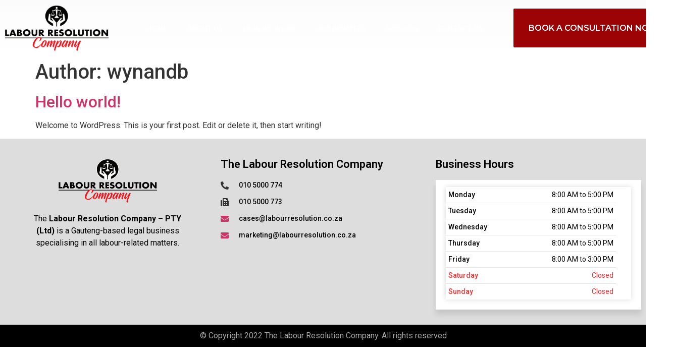

--- FILE ---
content_type: text/css
request_url: https://labourresolution.co.za/wp-content/uploads/elementor/css/post-31.css?ver=1767851644
body_size: 816
content:
.elementor-31 .elementor-element.elementor-element-0a07ee4 > .elementor-container > .elementor-column > .elementor-widget-wrap{align-content:center;align-items:center;}.elementor-31 .elementor-element.elementor-element-0a07ee4:not(.elementor-motion-effects-element-type-background), .elementor-31 .elementor-element.elementor-element-0a07ee4 > .elementor-motion-effects-container > .elementor-motion-effects-layer{background-color:transparent;background-image:linear-gradient(180deg, #FAFAFAA8 11%, #F2295B00 100%);}.elementor-31 .elementor-element.elementor-element-0a07ee4 > .elementor-container{max-width:1420px;}.elementor-31 .elementor-element.elementor-element-0a07ee4{transition:background 0.3s, border 0.3s, border-radius 0.3s, box-shadow 0.3s;z-index:999;}.elementor-31 .elementor-element.elementor-element-0a07ee4 > .elementor-background-overlay{transition:background 0.3s, border-radius 0.3s, opacity 0.3s;}.elementor-widget-image .widget-image-caption{color:var( --e-global-color-text );font-family:var( --e-global-typography-text-font-family ), Sans-serif;font-weight:var( --e-global-typography-text-font-weight );}.elementor-31 .elementor-element.elementor-element-b5f957e{text-align:start;}.elementor-31 .elementor-element.elementor-element-b5f957e img{width:85%;}.elementor-widget-nav-menu .elementor-nav-menu .elementor-item{font-family:var( --e-global-typography-primary-font-family ), Sans-serif;font-weight:var( --e-global-typography-primary-font-weight );}.elementor-widget-nav-menu .elementor-nav-menu--main .elementor-item{color:var( --e-global-color-text );fill:var( --e-global-color-text );}.elementor-widget-nav-menu .elementor-nav-menu--main .elementor-item:hover,
					.elementor-widget-nav-menu .elementor-nav-menu--main .elementor-item.elementor-item-active,
					.elementor-widget-nav-menu .elementor-nav-menu--main .elementor-item.highlighted,
					.elementor-widget-nav-menu .elementor-nav-menu--main .elementor-item:focus{color:var( --e-global-color-accent );fill:var( --e-global-color-accent );}.elementor-widget-nav-menu .elementor-nav-menu--main:not(.e--pointer-framed) .elementor-item:before,
					.elementor-widget-nav-menu .elementor-nav-menu--main:not(.e--pointer-framed) .elementor-item:after{background-color:var( --e-global-color-accent );}.elementor-widget-nav-menu .e--pointer-framed .elementor-item:before,
					.elementor-widget-nav-menu .e--pointer-framed .elementor-item:after{border-color:var( --e-global-color-accent );}.elementor-widget-nav-menu{--e-nav-menu-divider-color:var( --e-global-color-text );}.elementor-widget-nav-menu .elementor-nav-menu--dropdown .elementor-item, .elementor-widget-nav-menu .elementor-nav-menu--dropdown  .elementor-sub-item{font-family:var( --e-global-typography-accent-font-family ), Sans-serif;font-weight:var( --e-global-typography-accent-font-weight );}.elementor-31 .elementor-element.elementor-element-6952c44 .elementor-menu-toggle{margin:0 auto;background-color:var( --e-global-color-1afa9e1 );}.elementor-31 .elementor-element.elementor-element-6952c44 .elementor-nav-menu .elementor-item{font-family:"Source Sans Pro", Sans-serif;font-size:16px;font-weight:600;text-transform:uppercase;}.elementor-31 .elementor-element.elementor-element-6952c44 .elementor-nav-menu--main .elementor-item{color:#FFFFFF;fill:#FFFFFF;}.elementor-31 .elementor-element.elementor-element-6952c44 .elementor-nav-menu--main .elementor-item:hover,
					.elementor-31 .elementor-element.elementor-element-6952c44 .elementor-nav-menu--main .elementor-item.elementor-item-active,
					.elementor-31 .elementor-element.elementor-element-6952c44 .elementor-nav-menu--main .elementor-item.highlighted,
					.elementor-31 .elementor-element.elementor-element-6952c44 .elementor-nav-menu--main .elementor-item:focus{color:var( --e-global-color-945a7e1 );fill:var( --e-global-color-945a7e1 );}.elementor-31 .elementor-element.elementor-element-6952c44 .elementor-nav-menu--main:not(.e--pointer-framed) .elementor-item:before,
					.elementor-31 .elementor-element.elementor-element-6952c44 .elementor-nav-menu--main:not(.e--pointer-framed) .elementor-item:after{background-color:var( --e-global-color-945a7e1 );}.elementor-31 .elementor-element.elementor-element-6952c44 .e--pointer-framed .elementor-item:before,
					.elementor-31 .elementor-element.elementor-element-6952c44 .e--pointer-framed .elementor-item:after{border-color:var( --e-global-color-945a7e1 );}.elementor-31 .elementor-element.elementor-element-6952c44 .elementor-nav-menu--main .elementor-item.elementor-item-active{color:var( --e-global-color-945a7e1 );}.elementor-31 .elementor-element.elementor-element-6952c44 .elementor-nav-menu--main:not(.e--pointer-framed) .elementor-item.elementor-item-active:before,
					.elementor-31 .elementor-element.elementor-element-6952c44 .elementor-nav-menu--main:not(.e--pointer-framed) .elementor-item.elementor-item-active:after{background-color:var( --e-global-color-945a7e1 );}.elementor-31 .elementor-element.elementor-element-6952c44 .e--pointer-framed .elementor-item.elementor-item-active:before,
					.elementor-31 .elementor-element.elementor-element-6952c44 .e--pointer-framed .elementor-item.elementor-item-active:after{border-color:var( --e-global-color-945a7e1 );}.elementor-31 .elementor-element.elementor-element-6952c44 .elementor-nav-menu--dropdown a:hover,
					.elementor-31 .elementor-element.elementor-element-6952c44 .elementor-nav-menu--dropdown a:focus,
					.elementor-31 .elementor-element.elementor-element-6952c44 .elementor-nav-menu--dropdown a.elementor-item-active,
					.elementor-31 .elementor-element.elementor-element-6952c44 .elementor-nav-menu--dropdown a.highlighted,
					.elementor-31 .elementor-element.elementor-element-6952c44 .elementor-menu-toggle:hover,
					.elementor-31 .elementor-element.elementor-element-6952c44 .elementor-menu-toggle:focus{color:var( --e-global-color-1afa9e1 );}.elementor-31 .elementor-element.elementor-element-6952c44 .elementor-nav-menu--dropdown a:hover,
					.elementor-31 .elementor-element.elementor-element-6952c44 .elementor-nav-menu--dropdown a:focus,
					.elementor-31 .elementor-element.elementor-element-6952c44 .elementor-nav-menu--dropdown a.elementor-item-active,
					.elementor-31 .elementor-element.elementor-element-6952c44 .elementor-nav-menu--dropdown a.highlighted{background-color:var( --e-global-color-651f1db );}.elementor-31 .elementor-element.elementor-element-6952c44 .elementor-nav-menu--dropdown a.elementor-item-active{color:var( --e-global-color-1afa9e1 );background-color:var( --e-global-color-651f1db );}.elementor-31 .elementor-element.elementor-element-6952c44 div.elementor-menu-toggle{color:#FFFFFF;}.elementor-31 .elementor-element.elementor-element-6952c44 div.elementor-menu-toggle svg{fill:#FFFFFF;}.elementor-widget-eael-creative-button .eael-creative-button .cretive-button-text{font-family:var( --e-global-typography-primary-font-family ), Sans-serif;font-weight:var( --e-global-typography-primary-font-weight );}.elementor-widget-eael-creative-button .eael-creative-button--rayen::before, 
                                .elementor-widget-eael-creative-button .eael-creative-button--winona::after, 
                                .elementor-widget-eael-creative-button .eael-creative-button--tamaya .eael-creative-button--tamaya-secondary span,
                                .elementor-widget-eael-creative-button .eael-creative-button.eael-creative-button--saqui::after{font-family:var( --e-global-typography-primary-font-family ), Sans-serif;font-weight:var( --e-global-typography-primary-font-weight );}.elementor-31 .elementor-element.elementor-element-c78655a .eael-creative-button-icon-left svg, 
                    .elementor-31 .elementor-element.elementor-element-c78655a .eael-creative-button-icon-right svg{rotate:0deg;}.elementor-31 .elementor-element.elementor-element-c78655a .eael-creative-button-icon-left i,
                    .elementor-31 .elementor-element.elementor-element-c78655a .eael-creative-button-icon-right i{rotate:0deg;}.elementor-31 .elementor-element.elementor-element-c78655a .eael-creative-button i{font-size:30px;color:#ffffff;}.elementor-31 .elementor-element.elementor-element-c78655a .eael-creative-button svg{height:30px;width:30px;fill:#ffffff;}.elementor-31 .elementor-element.elementor-element-c78655a .eael-creative-button .cretive-button-text{font-family:"Montserrat", Sans-serif;font-weight:600;line-height:37px;}.elementor-31 .elementor-element.elementor-element-c78655a .eael-creative-button-wrapper{justify-content:center;}.elementor-31 .elementor-element.elementor-element-c78655a .eael-creative-button .creative-button-inner svg{fill:#ffffff;}.elementor-31 .elementor-element.elementor-element-c78655a .eael-creative-button{color:#ffffff;background-color:var( --e-global-color-1afa9e1 );}.elementor-31 .elementor-element.elementor-element-c78655a .eael-creative-button .eael-creative-button--tamaya-secondary{color:#ffffff;}.elementor-31 .elementor-element.elementor-element-c78655a .eael-creative-button.eael-creative-button--tamaya::before{color:#ffffff;background-color:var( --e-global-color-1afa9e1 );}.elementor-31 .elementor-element.elementor-element-c78655a .eael-creative-button.eael-creative-button--tamaya::after{color:#ffffff;background-color:var( --e-global-color-1afa9e1 );}.elementor-31 .elementor-element.elementor-element-c78655a .eael-creative-button.eael-creative-button--ujarak:hover{background-color:var( --e-global-color-1afa9e1 );}.elementor-31 .elementor-element.elementor-element-c78655a .eael-creative-button.eael-creative-button--wayra:hover{background-color:var( --e-global-color-1afa9e1 );}.elementor-31 .elementor-element.elementor-element-c78655a .eael-creative-button:hover i{color:#ffffff;}.elementor-31 .elementor-element.elementor-element-c78655a .eael-creative-button:hover .creative-button-inner svg{fill:#ffffff;}.elementor-31 .elementor-element.elementor-element-c78655a .eael-creative-button:hover{color:#ffffff;background-color:#000000;}.elementor-31 .elementor-element.elementor-element-c78655a .eael-creative-button:hover svg{fill:#ffffff;}.elementor-31 .elementor-element.elementor-element-c78655a .eael-creative-button.eael-creative-button--winona::after{color:#ffffff;}.elementor-31 .elementor-element.elementor-element-c78655a .eael-creative-button.eael-creative-button--saqui::after{color:#ffffff;}.elementor-31 .elementor-element.elementor-element-c78655a .eael-creative-button.eael-creative-button--ujarak::before{background-color:#000000;}.elementor-31 .elementor-element.elementor-element-c78655a .eael-creative-button.eael-creative-button--wayra:hover::before{background-color:#000000;}.elementor-31 .elementor-element.elementor-element-c78655a .eael-creative-button.eael-creative-button--tamaya:hover{background-color:#000000;}.elementor-31 .elementor-element.elementor-element-c78655a .eael-creative-button.eael-creative-button--rayen::before{background-color:#000000;}.elementor-31 .elementor-element.elementor-element-c78655a .eael-creative-button.eael-creative-button--rayen:hover::before{background-color:#000000;}.elementor-theme-builder-content-area{height:400px;}.elementor-location-header:before, .elementor-location-footer:before{content:"";display:table;clear:both;}@media(max-width:767px){.elementor-31 .elementor-element.elementor-element-b5f957e{text-align:center;}.elementor-31 .elementor-element.elementor-element-c78655a > .elementor-widget-container{padding:0px 0px 30px 0px;}}@media(min-width:768px){.elementor-31 .elementor-element.elementor-element-47ee219{width:20.375%;}.elementor-31 .elementor-element.elementor-element-c81823d{width:63.915%;}.elementor-31 .elementor-element.elementor-element-eca3486{width:15.043%;}}

--- FILE ---
content_type: text/css
request_url: https://labourresolution.co.za/wp-content/uploads/elementor/css/post-388.css?ver=1767851644
body_size: 615
content:
.elementor-388 .elementor-element.elementor-element-396854b3:not(.elementor-motion-effects-element-type-background), .elementor-388 .elementor-element.elementor-element-396854b3 > .elementor-motion-effects-container > .elementor-motion-effects-layer{background-color:#A5A5A561;}.elementor-388 .elementor-element.elementor-element-396854b3 > .elementor-container{max-width:1400px;}.elementor-388 .elementor-element.elementor-element-396854b3{transition:background 0.3s, border 0.3s, border-radius 0.3s, box-shadow 0.3s;padding:030px 0px 20px 0px;}.elementor-388 .elementor-element.elementor-element-396854b3 > .elementor-background-overlay{transition:background 0.3s, border-radius 0.3s, opacity 0.3s;}.elementor-widget-image .widget-image-caption{color:var( --e-global-color-text );font-family:var( --e-global-typography-text-font-family ), Sans-serif;font-weight:var( --e-global-typography-text-font-weight );}.elementor-388 .elementor-element.elementor-element-4efdebad img{width:48%;}.elementor-widget-text-editor{font-family:var( --e-global-typography-text-font-family ), Sans-serif;font-weight:var( --e-global-typography-text-font-weight );color:var( --e-global-color-text );}.elementor-widget-text-editor.elementor-drop-cap-view-stacked .elementor-drop-cap{background-color:var( --e-global-color-primary );}.elementor-widget-text-editor.elementor-drop-cap-view-framed .elementor-drop-cap, .elementor-widget-text-editor.elementor-drop-cap-view-default .elementor-drop-cap{color:var( --e-global-color-primary );border-color:var( --e-global-color-primary );}.elementor-388 .elementor-element.elementor-element-43fdee9b > .elementor-widget-container{padding:0px 30px 0px 30px;}.elementor-388 .elementor-element.elementor-element-43fdee9b{text-align:center;font-family:"Roboto", Sans-serif;font-weight:400;color:#000000;}.elementor-widget-heading .elementor-heading-title{font-family:var( --e-global-typography-primary-font-family ), Sans-serif;font-weight:var( --e-global-typography-primary-font-weight );color:var( --e-global-color-primary );}.elementor-388 .elementor-element.elementor-element-72e85cf1{text-align:start;}.elementor-388 .elementor-element.elementor-element-72e85cf1 .elementor-heading-title{font-family:"Roboto", Sans-serif;font-size:22px;font-weight:600;color:#000000;}.elementor-widget-icon-list .elementor-icon-list-item:not(:last-child):after{border-color:var( --e-global-color-text );}.elementor-widget-icon-list .elementor-icon-list-icon :is(i, svg){fill:var( --e-global-color-primary );color:var( --e-global-color-primary );}.elementor-widget-icon-list .elementor-icon-list-item > .elementor-icon-list-text, .elementor-widget-icon-list .elementor-icon-list-item > a{font-family:var( --e-global-typography-text-font-family ), Sans-serif;font-weight:var( --e-global-typography-text-font-weight );}.elementor-widget-icon-list .elementor-icon-list-text{color:var( --e-global-color-secondary );}.elementor-388 .elementor-element.elementor-element-339b4508 .elementor-icon-list-icon{padding-inline-end:11px;}.elementor-388 .elementor-element.elementor-element-339b4508 .elementor-icon-list-items:not(.elementor-inline-items) .elementor-icon-list-item:not(:last-child){padding-block-end:calc(12px/2);}.elementor-388 .elementor-element.elementor-element-339b4508 .elementor-icon-list-items:not(.elementor-inline-items) .elementor-icon-list-item:not(:first-child){margin-block-start:calc(12px/2);}.elementor-388 .elementor-element.elementor-element-339b4508 .elementor-icon-list-items.elementor-inline-items .elementor-icon-list-item{margin-inline:calc(12px/2);}.elementor-388 .elementor-element.elementor-element-339b4508 .elementor-icon-list-items.elementor-inline-items{margin-inline:calc(-12px/2);}.elementor-388 .elementor-element.elementor-element-339b4508 .elementor-icon-list-items.elementor-inline-items .elementor-icon-list-item:after{inset-inline-end:calc(-12px/2);}.elementor-388 .elementor-element.elementor-element-339b4508 .elementor-icon-list-icon :is(i, svg){fill:#000000;color:#000000;}.elementor-388 .elementor-element.elementor-element-339b4508 .elementor-icon-list-icon i{transition:color 0.3s;}.elementor-388 .elementor-element.elementor-element-339b4508 .elementor-icon-list-icon svg{transition:fill 0.3s;}.elementor-388 .elementor-element.elementor-element-339b4508{--e-icon-list-icon-size:16px;--icon-vertical-offset:0px;}.elementor-388 .elementor-element.elementor-element-339b4508 .elementor-icon-list-item > .elementor-icon-list-text, .elementor-388 .elementor-element.elementor-element-339b4508 .elementor-icon-list-item > a{font-family:"Roboto", Sans-serif;font-size:14px;font-weight:500;}.elementor-388 .elementor-element.elementor-element-339b4508 .elementor-icon-list-text{color:#000000;transition:color 0.3s;}.elementor-388 .elementor-element.elementor-element-d2bd9a1{text-align:start;}.elementor-388 .elementor-element.elementor-element-d2bd9a1 .elementor-heading-title{font-family:"Roboto", Sans-serif;font-size:22px;font-weight:600;color:#000000;}.elementor-388 .elementor-element.elementor-element-dcb6383 .ekit-wid-con .elementor-repeater-item-540172e.ekit-closed-day.ekit-single-day .ekit-business-day{color:#fa2d2d;}.elementor-388 .elementor-element.elementor-element-dcb6383 .ekit-wid-con .elementor-repeater-item-540172e.ekit-closed-day.ekit-single-day .ekit-business-time{color:#fa2d2d;}.elementor-388 .elementor-element.elementor-element-dcb6383 .ekit-wid-con .elementor-repeater-item-1dc4ff4.ekit-closed-day.ekit-single-day .ekit-business-day{color:#fa2d2d;}.elementor-388 .elementor-element.elementor-element-dcb6383 .ekit-wid-con .elementor-repeater-item-1dc4ff4.ekit-closed-day.ekit-single-day .ekit-business-time{color:#fa2d2d;}.elementor-388 .elementor-element.elementor-element-dcb6383 > .elementor-widget-container{background-color:#FFFFFF00;margin:-6px 0px 0px 0px;padding:0px 30px 0px 0px;box-shadow:var(--shadow_horizontal, 0) var(--shadow_vertical, 0) var(--shadow_blur, 10px) var(--shadow_spread, 0) rgba(0,0,0,0.15);}.elementor-388 .elementor-element.elementor-element-dcb6383 .ekit-wid-con .ekit-single-day .ekit-business-day{color:#000000;font-family:"Roboto", Sans-serif;font-size:14px;}.elementor-388 .elementor-element.elementor-element-dcb6383 .ekit-wid-con .ekit-single-day .ekit-business-time{color:#000000;font-family:"Roboto", Sans-serif;font-size:14px;}.elementor-388 .elementor-element.elementor-element-0ce29b5:not(.elementor-motion-effects-element-type-background), .elementor-388 .elementor-element.elementor-element-0ce29b5 > .elementor-motion-effects-container > .elementor-motion-effects-layer{background-color:#000000;}.elementor-388 .elementor-element.elementor-element-0ce29b5{transition:background 0.3s, border 0.3s, border-radius 0.3s, box-shadow 0.3s;}.elementor-388 .elementor-element.elementor-element-0ce29b5 > .elementor-background-overlay{transition:background 0.3s, border-radius 0.3s, opacity 0.3s;}.elementor-388 .elementor-element.elementor-element-b637708{text-align:center;color:var( --e-global-color-651f1db );}.elementor-theme-builder-content-area{height:400px;}.elementor-location-header:before, .elementor-location-footer:before{content:"";display:table;clear:both;}@media(max-width:767px){.elementor-388 .elementor-element.elementor-element-4efdebad > .elementor-widget-container{padding:50px 0px 0px 0px;}.elementor-388 .elementor-element.elementor-element-72e85cf1{text-align:center;}}